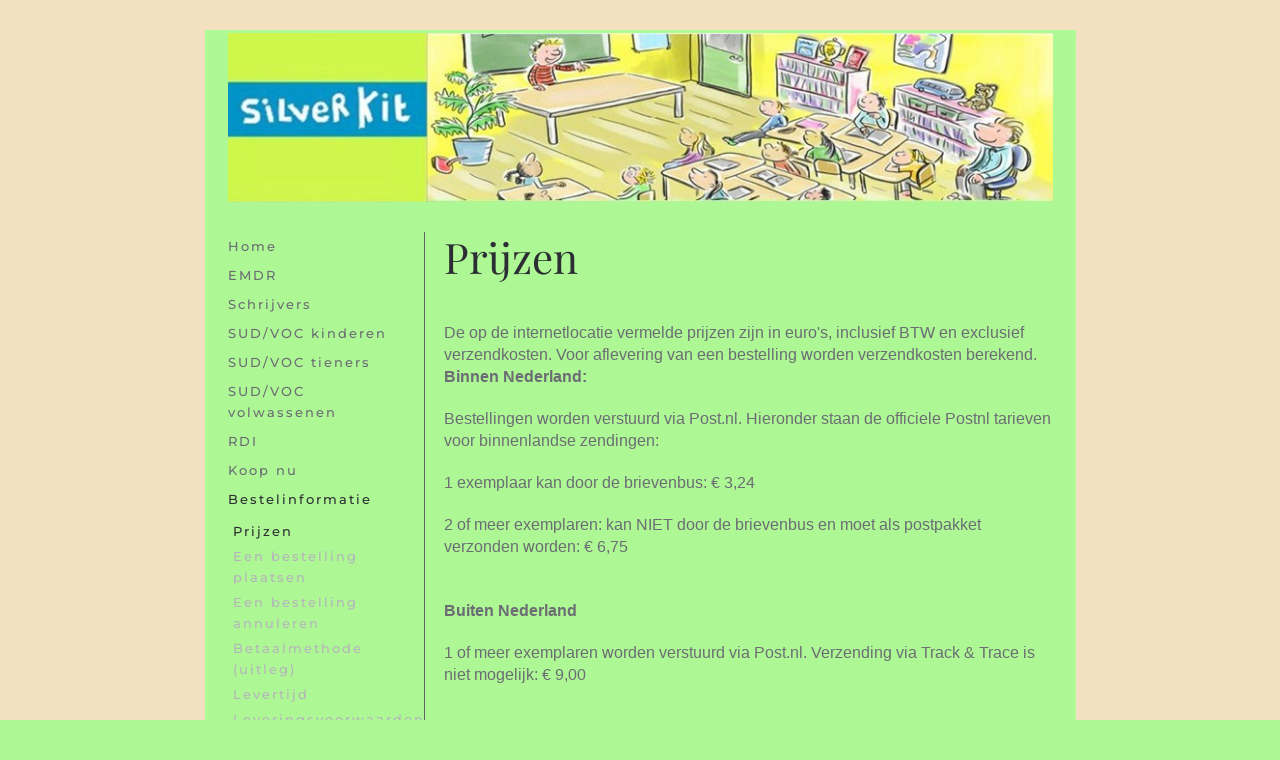

--- FILE ---
content_type: text/html; charset=utf-8
request_url: http://silverkit.nl/bestelinformatie/prijzen
body_size: 21105
content:
<!DOCTYPE html>
<html lang="nl-nl" dir="ltr">
    <head>
        <meta name="viewport" content="width=device-width, initial-scale=1">
        <link rel="icon" href="/templates/yootheme/packages/theme-joomla/assets/images/favicon.png" sizes="any">
                <link rel="apple-touch-icon" href="/templates/yootheme/packages/theme-joomla/assets/images/apple-touch-icon.png">
        <meta charset="utf-8">
	<meta name="author" content="Nico Bouwman">
	<title>Prijzen</title>
<link href="/media/vendor/joomla-custom-elements/css/joomla-alert.min.css?0.2.0" rel="stylesheet" />
	<link href="/media/system/css/joomla-fontawesome.min.css?4.5.24" rel="preload" as="style" onload="this.onload=null;this.rel='stylesheet'" />
	<link href="/templates/yootheme/css/theme.17.css?1754987525" rel="stylesheet" />
	<link href="/media/plg_system_jcepro/site/css/content.min.css?86aa0286b6232c4a5b58f892ce080277" rel="stylesheet" />
	<link href="/media/com_hikashop/css/hikashop.css?v=471" rel="stylesheet" />
	<link href="/media/com_hikashop/css/frontend_old.css?t=1681735937" rel="stylesheet" />
	<link href="/media/com_hikashop/css/font-awesome.css?v=5.2.0" rel="stylesheet" />
	<link href="/media/com_hikashop/css/notify-metro.css?v=471" rel="stylesheet" />
	<style>
#hikashop_category_information_module_107 div.hikashop_subcontainer,
#hikashop_category_information_module_107 .hikashop_rtop *,#hikashop_category_information_module_107 .hikashop_rbottom * { background:#FFFFFF; }
#hikashop_category_information_module_107 div.hikashop_subcontainer,
#hikashop_category_information_module_107 div.hikashop_subcontainer span,
#hikashop_category_information_module_107 div.hikashop_container { text-align:center; }
#hikashop_category_information_module_107 div.hikashop_container { margin:10px 10px; }</style>
<script type="application/json" class="joomla-script-options new">{"joomla.jtext":{"ERROR":"Fout","MESSAGE":"Bericht","NOTICE":"Attentie","WARNING":"Waarschuwing","JCLOSE":"Sluiten","JOK":"Ok","JOPEN":"Open"},"system.paths":{"root":"","rootFull":"http:\/\/silverkit.nl\/","base":"","baseFull":"http:\/\/silverkit.nl\/"},"csrf.token":"9d4eba9c3d1cdd95952d401543ee3b26"}</script>
	<script src="/media/system/js/core.min.js?37ffe4186289eba9c5df81bea44080aff77b9684"></script>
	<script src="/media/system/js/messages-es5.min.js?c29829fd2432533d05b15b771f86c6637708bd9d" nomodule defer></script>
	<script src="/media/system/js/messages.min.js?7f7aa28ac8e8d42145850e8b45b3bc82ff9a6411" type="module"></script>
	<script src="/media/vendor/jquery/js/jquery.min.js?3.7.1"></script>
	<script src="/media/legacy/js/jquery-noconflict.min.js?647005fc12b79b3ca2bb30c059899d5994e3e34d"></script>
	<script src="/templates/yootheme/vendor/assets/uikit/dist/js/uikit.min.js?4.5.24"></script>
	<script src="/templates/yootheme/vendor/assets/uikit/dist/js/uikit-icons-fuse.min.js?4.5.24"></script>
	<script src="/templates/yootheme/js/theme.js?4.5.24"></script>
	<script src="/media/com_hikashop/js/hikashop.js?v=471"></script>
	<script src="/media/com_hikashop/js/notify.min.js?v=471"></script>
	<script src="/plugins/hikashop/cartnotify/media/notify.js"></script>
	<script>window.yootheme ||= {}; var $theme = yootheme.theme = {"i18n":{"close":{"label":"Close"},"totop":{"label":"Back to top"},"marker":{"label":"Open"},"navbarToggleIcon":{"label":"Open Menu"},"paginationPrevious":{"label":"Previous page"},"paginationNext":{"label":"Volgende pagina"},"searchIcon":{"toggle":"Open Search","submit":"Submit Search"},"slider":{"next":"Next slide","previous":"Previous slide","slideX":"Slide %s","slideLabel":"%s of %s"},"slideshow":{"next":"Next slide","previous":"Previous slide","slideX":"Slide %s","slideLabel":"%s of %s"},"lightboxPanel":{"next":"Next slide","previous":"Previous slide","slideLabel":"%s of %s","close":"Close"}}};</script>
	<script>
if(!window.localPage) window.localPage = {};
window.localPage.cartRedirect = function(cid,pid,resp){window.location="/component/hikashop/checkout";};
window.localPage.wishlistRedirect = function(cid,pid,resp){window.location="/component/hikashop/product/listing";};
</script>
	<script>
jQuery.notify.defaults({"arrowShow":false,"globalPosition":"top right","elementPosition":"top right","clickToHide":true,"autoHideDelay":5000,"autoHide":true});
window.cartNotifyParams = {"reference":"global","img_url":"\/media\/com_hikashop\/images\/icons\/icon-32-newproduct.png","redirect_url":"","redirect_delay":4000,"hide_delay":5000,"title":"Product toegevoegd aan de winkelwagen","text":"Product succesvol toegevoegd aan de winkelwagen","wishlist_title":"Product toegevoegd aan de wensenlijst","wishlist_text":"Product succesvol toegevoegd aan de verlanglijst","list_title":"Producten toegevoegd aan winkelwagen","list_text":"Producten toegevoegd aan winkelwagen","list_wishlist_title":"Producten toegevoegd aan wensenlijst","list_wishlist_text":"Producten toegevoegd aan wensenlijst","err_title":"Product niet toegevoegd aan de winkelwagen","err_text":"Product niet toegevoegd aan de winkelwagen","err_wishlist_title":"Product niet toegevoegd aan de wensenlijst","err_wishlist_text":"Product niet toegevoegd aan de wensenlijst"};
</script>

    </head>
    <body class="">

        <div class="uk-hidden-visually uk-notification uk-notification-top-left uk-width-auto">
            <div class="uk-notification-message">
                <a href="#tm-main" class="uk-link-reset">Skip to main content</a>
            </div>
        </div>

                <div class="tm-page-container uk-clearfix">

            
            
        
        
        <div class="tm-page uk-margin-auto tm-page-margin-top tm-page-margin-bottom">

                        


<header class="tm-header-mobile uk-hidden@m">


    
        <div class="uk-navbar-container">

            <div class="uk-container uk-container-expand">
                <nav class="uk-navbar" uk-navbar="{&quot;align&quot;:&quot;left&quot;,&quot;container&quot;:&quot;.tm-header-mobile&quot;,&quot;boundary&quot;:&quot;.tm-header-mobile .uk-navbar-container&quot;}">

                                        <div class="uk-navbar-left ">

                                                    <a href="http://silverkit.nl/" aria-label="Terug naar home" class="uk-logo uk-navbar-item">
    <picture>
<source type="image/webp" srcset="/templates/yootheme/cache/73/headersilverkit-734dfa6d.webp 350w, /templates/yootheme/cache/f0/headersilverkit-f02e38bd.webp 699w, /templates/yootheme/cache/be/headersilverkit-be7924d5.webp 700w" sizes="(min-width: 350px) 350px">
<img alt loading="eager" src="/templates/yootheme/cache/d5/headersilverkit-d55ae446.jpeg" width="350" height="72">
</picture></a>
                        
                        
                        
                    </div>
                    
                    
                                        <div class="uk-navbar-right">

                                                    
                        
                                                    <a uk-toggle href="#tm-dialog-mobile" class="uk-navbar-toggle">

        
        <div uk-navbar-toggle-icon></div>

        
    </a>
                        
                    </div>
                    
                </nav>
            </div>

        </div>

    



        <div id="tm-dialog-mobile" uk-offcanvas="container: true; overlay: true" mode="slide" flip>
        <div class="uk-offcanvas-bar uk-flex uk-flex-column">

                        <button class="uk-offcanvas-close uk-close-large" type="button" uk-close uk-toggle="cls: uk-close-large; mode: media; media: @s"></button>
            
                        <div class="uk-margin-auto-bottom">
                
<div class="uk-panel" id="module-menu-dialog-mobile">

    
    
<ul class="uk-nav uk-nav-default">
    
	<li class="item-101"><a href="/">Home</a></li>
	<li class="item-123"><a href="/emdr">EMDR</a></li>
	<li class="item-122"><a href="/schrijvers">Schrijvers</a></li>
	<li class="item-158"><a href="/sud-voc">SUD/VOC kinderen</a></li>
	<li class="item-577"><a href="/sud-voc-tieners">SUD/VOC tieners</a></li>
	<li class="item-209"><a href="/sud-voc-volwassenen">SUD/VOC volwassenen</a></li>
	<li class="item-164"><a href="/rdi">RDI</a></li>
	<li class="item-124 uk-parent"><a href="/koop-nu/boek">Koop nu</a>
	<ul class="uk-nav-sub">

		<li class="item-159"><a href="/koop-nu/boek">Boek</a></li>
		<li class="item-167"><a href="/koop-nu/sud-voc-kaart-jongen">Sud/Voc kaart jongen</a></li>
		<li class="item-168"><a href="/koop-nu/sud-voc-meisje">Sud/Voc  kaart meisje</a></li>
		<li class="item-575"><a href="/koop-nu/sud-voc-kaart-tiener-jongen">Sud/Voc kaart tienerjongen</a></li>
		<li class="item-576"><a href="/koop-nu/sud-voc-tiener-meisje">Sud/Voc  kaart tienermeisje</a></li>
		<li class="item-210"><a href="/koop-nu/sud-voc-kaart-mannen">Sud/Voc kaart mannen</a></li>
		<li class="item-211"><a href="/koop-nu/sud-voc-kaart-vrouwen">Sud/Voc kaart vrouwen</a></li>
		<li class="item-160"><a href="/koop-nu/kaarten">RDI kaart kinderen</a></li>
		<li class="item-221"><a href="/koop-nu/rdi-kaart-pictogrammen">RDI kaart pictogrammen</a></li>
		<li class="item-161"><a href="/koop-nu/stickers">Stickers</a></li>
		<li class="item-162"><a href="/koop-nu/set">Set</a></li></ul></li>
	<li class="item-125 uk-active uk-parent"><a href="/bestelinformatie">Bestelinformatie</a>
	<ul class="uk-nav-sub">

		<li class="item-126 uk-active"><a href="/bestelinformatie/prijzen">Prijzen</a></li>
		<li class="item-128"><a href="/bestelinformatie/een-bestelling-plaatsen">Een bestelling plaatsen</a></li>
		<li class="item-129"><a href="/bestelinformatie/een-bestelling-annuleren">Een bestelling annuleren</a></li>
		<li class="item-130"><a href="/bestelinformatie/betaalmethode-uitleg">Betaalmethode (uitleg)</a></li>
		<li class="item-131"><a href="/bestelinformatie/levertijd">Levertijd</a></li>
		<li class="item-132"><a href="/bestelinformatie/leveringsvoorwaarden">Leveringsvoorwaarden</a></li></ul></li>
	<li class="item-133"><a href="/links">Links</a></li>
	<li class="item-134"><a href="/contact">Contact</a></li></ul>

</div>

            </div>
            
            
        </div>
    </div>
    
    
    

</header>




<header class="tm-header uk-visible@m">



    
        <div class="uk-navbar-container">

            <div class="uk-container uk-container-small">
                <nav class="uk-navbar" uk-navbar="{&quot;align&quot;:&quot;left&quot;,&quot;container&quot;:&quot;.tm-header&quot;,&quot;boundary&quot;:&quot;.tm-header .uk-navbar-container&quot;}">

                    
                    
                                        <div class="uk-navbar-right">

                                                    
                        
                                                    
<div class="uk-navbar-item" id="module-103">

    
    
<div class="uk-margin-remove-last-child custom" ><p style="text-align: justify;"><img style="display: block; margin-left: auto; margin-right: auto;" src="/images/headersilverkit.jpg" alt="" width="865" /></p></div>

</div>

                        
                    </div>
                    
                </nav>
            </div>

        </div>

    







</header>

            
            

            <main id="tm-main"  class="tm-main uk-section uk-section-default" uk-height-viewport="expand: true">

                                <div class="uk-container">

                    
                    <div class="uk-grid uk-grid-divider" uk-grid>
                        <div class="uk-width-expand@m">

                    
                            
                
                <div id="system-message-container" aria-live="polite"></div>

                
<article id="article-6" class="uk-article" data-permalink="http://silverkit.nl/bestelinformatie/prijzen" typeof="Article" vocab="https://schema.org/">

    <meta property="name" content="Prijzen">
    <meta property="author" typeof="Person" content="Nico Bouwman">
    <meta property="dateModified" content="2013-05-29T13:03:10+00:00">
    <meta property="datePublished" content="2013-05-13T16:06:29+00:00">
    <meta class="uk-margin-remove-adjacent" property="articleSection" content="Ongecategoriseerd">

            
    
                        
                    <h1 property="headline" class="uk-margin-top uk-margin-remove-bottom uk-article-title">
                Prijzen            </h1>
        
        
        
        
        
                <div  class="uk-margin-medium-top" property="text">

            
                            
<p>De op de internetlocatie vermelde prijzen zijn in euro's, inclusief BTW en exclusief verzendkosten. Voor aflevering van een bestelling worden verzendkosten berekend.<br /><strong>Binnen Nederland:</strong></p>
<p>Bestellingen worden verstuurd via Post.nl. Hieronder staan de officiele Postnl tarieven voor binnenlandse zendingen:</p>
<p>1 exemplaar kan door de brievenbus: € 3,24</p>
<p>2 of meer exemplaren: kan NIET door de brievenbus en moet als postpakket verzonden worden: € 6,75</p>
<p><br /><strong>Buiten Nederland</strong></p>
<p>1 of meer exemplaren worden verstuurd via Post.nl. Verzending via Track &amp; Trace is niet mogelijk: € 9,00</p>             
        </div>
        
        
        
        
        
        
        
    
</article>


                
                                                </div>

                        
<aside id="tm-sidebar" class="tm-sidebar uk-width-1-4@m uk-flex-first@m">
    
<div class="uk-grid uk-child-width-1-1" uk-grid>    <div>
<div class="uk-panel art-vmenu" id="module-1">

    
    
<ul class="uk-nav uk-nav-default">
    
	<li class="item-101"><a href="/">Home</a></li>
	<li class="item-123"><a href="/emdr">EMDR</a></li>
	<li class="item-122"><a href="/schrijvers">Schrijvers</a></li>
	<li class="item-158"><a href="/sud-voc">SUD/VOC kinderen</a></li>
	<li class="item-577"><a href="/sud-voc-tieners">SUD/VOC tieners</a></li>
	<li class="item-209"><a href="/sud-voc-volwassenen">SUD/VOC volwassenen</a></li>
	<li class="item-164"><a href="/rdi">RDI</a></li>
	<li class="item-124"><a href="/koop-nu/boek">Koop nu</a></li>
	<li class="item-125 uk-active uk-parent"><a href="/bestelinformatie">Bestelinformatie</a>
	<ul class="uk-nav-sub">

		<li class="item-126 uk-active"><a href="/bestelinformatie/prijzen">Prijzen</a></li>
		<li class="item-128"><a href="/bestelinformatie/een-bestelling-plaatsen">Een bestelling plaatsen</a></li>
		<li class="item-129"><a href="/bestelinformatie/een-bestelling-annuleren">Een bestelling annuleren</a></li>
		<li class="item-130"><a href="/bestelinformatie/betaalmethode-uitleg">Betaalmethode (uitleg)</a></li>
		<li class="item-131"><a href="/bestelinformatie/levertijd">Levertijd</a></li>
		<li class="item-132"><a href="/bestelinformatie/leveringsvoorwaarden">Leveringsvoorwaarden</a></li></ul></li>
	<li class="item-133"><a href="/links">Links</a></li>
	<li class="item-134"><a href="/contact">Contact</a></li></ul>

</div>
</div>    <div>
<div class="uk-panel" id="module-114">

    
    <div class="uk-grid tm-grid-expand uk-child-width-1-1 uk-grid-margin">
<div class="uk-width-1-1">
    
        
            
            
            
                
                    
<div class="uk-margin" uk-slideshow="ratio: 5:4; minHeight: 100; autoplay: 1; pauseOnHover: false; ; autoplayInterval: 5000;">
    <div class="uk-position-relative">
        
            <div class="uk-slideshow-items">                
                    <div class="el-item">

    
        
            
                
<picture>
<source type="image/webp" srcset="/templates/yootheme/cache/d7/2-d767e196.webp 200w" sizes="(max-aspect-ratio: 200/141) 142vh">
<img src="/templates/yootheme/cache/3d/2-3d497955.png" width="200" height="141" alt loading="lazy" class="el-image" uk-cover>
</picture>
            
        
        
        
    
</div>
                
                    <div class="el-item">

    
        
            
                
<picture>
<source type="image/webp" srcset="/templates/yootheme/cache/a6/bed-a6c01cc0.webp 200w" sizes="(max-aspect-ratio: 200/162) 123vh">
<img src="/templates/yootheme/cache/43/bed-43782ee1.jpeg" width="200" height="162" alt loading="lazy" class="el-image" uk-cover>
</picture>
            
        
        
        
    
</div>
                
                    <div class="el-item">

    
        
            
                
<picture>
<source type="image/webp" srcset="/templates/yootheme/cache/79/denk-79e2e606.webp 200w" sizes="(max-aspect-ratio: 200/188) 106vh">
<img src="/templates/yootheme/cache/79/denk-7972975b.jpeg" width="200" height="188" alt loading="lazy" class="el-image" uk-cover>
</picture>
            
        
        
        
    
</div>
                
                    <div class="el-item">

    
        
            
                
<picture>
<source type="image/webp" srcset="/templates/yootheme/cache/4d/lezen-4db2d575.webp 200w" sizes="(max-aspect-ratio: 200/191) 105vh">
<img src="/templates/yootheme/cache/b6/lezen-b65f3fa1.jpeg" width="200" height="191" alt loading="lazy" class="el-image" uk-cover>
</picture>
            
        
        
        
    
</div>
                
                    <div class="el-item">

    
        
            
                
<picture>
<source type="image/webp" srcset="/templates/yootheme/cache/55/Tim%20met%20oogbewegingen%20plaatje%205-55320750.webp 200w" sizes="(max-aspect-ratio: 200/145) 138vh">
<img src="/templates/yootheme/cache/80/Tim%20met%20oogbewegingen%20plaatje%205-803238b6.png" width="200" height="145" alt loading="lazy" class="el-image" uk-cover>
</picture>
            
        
        
        
    
</div>
                
                    <div class="el-item">

    
        
            
                
<picture>
<source type="image/webp" srcset="/templates/yootheme/cache/7e/voetbal-7e016090.webp 200w" sizes="(max-aspect-ratio: 200/121) 165vh">
<img src="/templates/yootheme/cache/a8/voetbal-a88a3cb2.jpeg" width="200" height="121" alt loading="lazy" class="el-image" uk-cover>
</picture>
            
        
        
        
    
</div>
                            </div>
        
        
        
    </div>
    
</div>
                
            
        
    
</div></div>
</div>
</div>    <div>
<div class="uk-panel" id="module-107">

    
    <div class="hikashop_cart_module " id="hikashop_cart_module">
<script type="text/javascript">
window.Oby.registerAjax(["cart.updated","checkout.cart.updated"], function(params) {
	var o = window.Oby, el = document.getElementById('hikashop_cart_107');
	if(!el) return;
	if(params && params.resp && params.resp.module == 107) return;
	if(params && params.type && params.type != 'cart') return;
	o.addClass(el, "hikashop_checkout_loading");
	window.hikashop.xRequest("/component/hikashop/product/cart/module_id-107/module_type-cart/tmpl-component", {update: el, mode:'POST', data:'return_url=aHR0cDovL3NpbHZlcmtpdC5ubC9iZXN0ZWxpbmZvcm1hdGllL3ByaWp6ZW4%3D'}, function(xhr){
		o.removeClass(el, "hikashop_checkout_loading");
	});
});
</script>
<div id="hikashop_cart_107" class="hikashop_cart">
	<div class="hikashop_checkout_loading_elem"></div>
	<div class="hikashop_checkout_loading_spinner small_spinner small_cart"></div>
De winkelwagen is leeg</div>
<div class="clear_both"></div></div>

</div>
</div></div>
</aside>

                    </div>
                     
                </div>
                
            </main>

            

                        <footer>
                <!-- Builder #footer -->
<div class="uk-section-primary uk-section uk-section-xsmall" uk-scrollspy="target: [uk-scrollspy-class]; cls: uk-animation-slide-bottom-medium; delay: 200;">
    
        
        
        
            
                                <div class="uk-container">                
                    <div class="uk-grid tm-grid-expand uk-child-width-1-1 uk-grid-margin">
<div class="uk-grid-item-match uk-flex-middle uk-width-1-1">
    
        
            
            
                        <div class="uk-panel uk-width-1-1">            
                
                    <div class="uk-panel uk-text-emphasis uk-margin uk-text-center" uk-scrollspy-class><p>©
<script>// <![CDATA[
document.currentScript.insertAdjacentHTML('afterend', '<time datetime="' + new Date().toJSON() + '">' + new Intl.DateTimeFormat(document.documentElement.lang, {year: 'numeric'}).format() + '</time>');
// ]]></script>
Silverkit. All rights reserved. Ontwerp: Ruud de Visser.<br /> Powered by <a href="https://1-2-appletree.nl" target="_blank" rel="noopener noreferrer">1-2-appletree</a></p></div>
                
                        </div>            
        
    
</div></div>
                                </div>                
            
        
    
</div>            </footer>
            
        </div>

                </div>
        
        

    </body>
</html>
